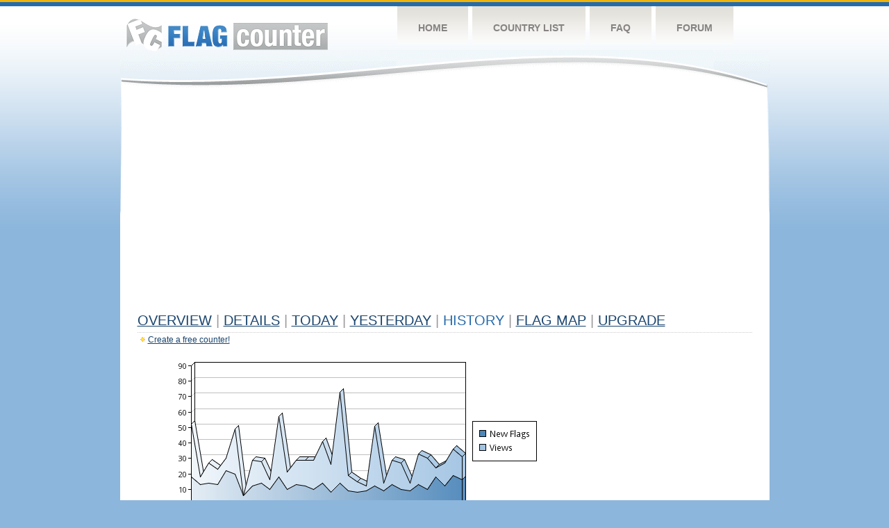

--- FILE ---
content_type: text/html
request_url: https://s11.flagcounter.com/more30/dj0d/17
body_size: 21224
content:
<!DOCTYPE html PUBLIC "-//W3C//DTD XHTML 1.0 Transitional//EN" "http://www.w3.org/TR/xhtml1/DTD/xhtml1-transitional.dtd">
<html xmlns="http://www.w3.org/1999/xhtml">
<head>
	<meta http-equiv="Content-type" content="text/html; charset=utf-8" />
	<title>Flag Counter &raquo; History</title>
	<link rel="stylesheet" href="/css/style.css" type="text/css" media="all" />
<script async src="https://fundingchoicesmessages.google.com/i/pub-9639136181134974?ers=1" nonce="BF9OHiLeMibvlNkiWlrhaw"></script><script nonce="BF9OHiLeMibvlNkiWlrhaw">(function() {function signalGooglefcPresent() {if (!window.frames['googlefcPresent']) {if (document.body) {const iframe = document.createElement('iframe'); iframe.style = 'width: 0; height: 0; border: none; z-index: -1000; left: -1000px; top: -1000px;'; iframe.style.display = 'none'; iframe.name = 'googlefcPresent'; document.body.appendChild(iframe);} else {setTimeout(signalGooglefcPresent, 0);}}}signalGooglefcPresent();})();</script>
</head>
<body>
	<!-- Shell -->
	<div class="shell">
		<!-- Header -->
		<div id="header">
			<!-- Logo -->
			<h1 id="logo"><a href="/index.html">Flag Counter</a></h1>
			<!-- END Logo -->
			<!-- Navigation -->
			<div class="navigation">
				<ul>
				    <li><a href="/index.html">Home</a></li>
				    <li><a href="/countries.html">Country List</a></li>
				    <li><a href="/faq.html">FAQ</a></li>
				    <li><a href="https://flagcounter.boardhost.com/">Forum</a></li>
				</ul>
			</div>
			<!-- END Navigation -->
		</div>
		<!-- END Header -->
		<div class="cl">&nbsp;</div>
		<!-- Content -->
		<div id="content">
			<!-- News -->
			<div class="news">
				<!-- Post -->
				<div class="post">

<script async src="https://pagead2.googlesyndication.com/pagead/js/adsbygoogle.js"></script>
<!-- fc responsive horizontal -->
<ins class="adsbygoogle"
     style="display:block"
     data-ad-client="ca-pub-9639136181134974"
     data-ad-slot="3564478671"
     data-ad-format="auto"
     data-full-width-responsive="true"></ins>
<script>
     (adsbygoogle = window.adsbygoogle || []).push({});
</script><br><img src=https://cdn.boardhost.com/invisible.gif height=4><br>



					<h1><a href=/more/dj0d/><u>Overview</u></a> <font color=#999999>|</font> <a href=/countries/dj0d/><u>Details</u></a> <font color=#999999>|</font> <a href=/today/dj0d/><u>today</u></a> <font color=#999999>|</font> <a href=/flags1/dj0d/1><u>Yesterday</u></a> <font color=#999999>|</font> History <font color=#999999>|</font>  <a href=/gmap/dj0d/><u>Flag Map</u></a>  <font color=#999999>|</font>  

<a href=/pro/dj0d/><u>Upgrade</u></a></h1><div style="margin-top:-18px;margin-bottom:8px;"><img src=https://cdn.boardhost.com/new_small.png align=absbottom style="margin-right:-1px;margin-bottom:-1px;"><a href=http://flagcounter.com/><u>Create a free counter!</u></a> </div><table border=0 width=100%><tr><td valign=top><img src=/chart2.cgi?dj0d&chart=30><div align=center><b><a href=/more7/dj0d/17 style="text-decoration:none;"><u>Last Week</u></a> | </b>Last Month</u><b></a> | <a href=/more90/dj0d/17 style="text-decoration:none;"><u>Last 3 Months</u></a></u></a>&nbsp;&nbsp;&nbsp;&nbsp;&nbsp;&nbsp;&nbsp;&nbsp;&nbsp;&nbsp;&nbsp;&nbsp;&nbsp;&nbsp;&nbsp;&nbsp;&nbsp;&nbsp;&nbsp;&nbsp;&nbsp;&nbsp;&nbsp;&nbsp;&nbsp;&nbsp;&nbsp;&nbsp;&nbsp;&nbsp;&nbsp;&nbsp;&nbsp;&nbsp;&nbsp;&nbsp;&nbsp;&nbsp;&nbsp;&nbsp;&nbsp;&nbsp;&nbsp;&nbsp;&nbsp;&nbsp;&nbsp;&nbsp;&nbsp;&nbsp;&nbsp;&nbsp;&nbsp;&nbsp;&nbsp;&nbsp;&nbsp;&nbsp;&nbsp;&nbsp;&nbsp;</b></div><br><font size=4><b>This counter has been viewed 47,011
 times by 22,587 visitors!</b></font><br><img src=https://cdn.boardhost.com/invisible.gif height=1><br><!--<img src=https://cdn.boardhost.com/invisible.gif height=3><br>&nbsp;<a href=/history/dj0d/><u>View Flag History &raquo;</u></a>--><table border=0 width=100% cellspacing=5 style="margin-top:-7px;"></font></td></tr><tr><td colspan=3><br></td></tr><tr><td colspan=2>Page: <a href="/more30/dj0d/16" style="text-decoration:none;" title="Previous">&lt;</a> <a href="/more30/dj0d/1" style="text-decoration:none;"><u>1</u></a> <a href="/more30/dj0d/2" style="text-decoration:none;"><u>2</u></a> <a href="/more30/dj0d/3" style="text-decoration:none;"><u>3</u></a> <a href="/more30/dj0d/4" style="text-decoration:none;"><u>4</u></a> <a href="/more30/dj0d/5" style="text-decoration:none;"><u>5</u></a> <a href="/more30/dj0d/6" style="text-decoration:none;"><u>6</u></a> <a href="/more30/dj0d/7" style="text-decoration:none;"><u>7</u></a> <a href="/more30/dj0d/8" style="text-decoration:none;"><u>8</u></a> <a href="/more30/dj0d/9" style="text-decoration:none;"><u>9</u></a> <a href="/more30/dj0d/10" style="text-decoration:none;"><u>10</u></a> <a href="/more30/dj0d/11" style="text-decoration:none;"><u>11</u></a> <a href="/more30/dj0d/12" style="text-decoration:none;"><u>12</u></a> <a href="/more30/dj0d/13" style="text-decoration:none;"><u>13</u></a> <a href="/more30/dj0d/14" style="text-decoration:none;"><u>14</u></a> <a href="/more30/dj0d/15" style="text-decoration:none;"><u>15</u></a> <a href="/more30/dj0d/16" style="text-decoration:none;"><u>16</u></a>  17 <a href="/more30/dj0d/18" style="text-decoration:none;"><u>18</u></a> <a href="/more30/dj0d/19" style="text-decoration:none;"><u>19</u></a> <a href="/more30/dj0d/20" style="text-decoration:none;"><u>20</u></a> <a href="/more30/dj0d/21" style="text-decoration:none;"><u>21</u></a> <a href="/more30/dj0d/22" style="text-decoration:none;"><u>22</u></a> <a href="/more30/dj0d/23" style="text-decoration:none;"><u>23</u></a> <a href="/more30/dj0d/24" style="text-decoration:none;"><u>24</u></a> <a href="/more30/dj0d/25" style="text-decoration:none;"><u>25</u></a> <a href="/more30/dj0d/26" style="text-decoration:none;"><u>26</u></a> <a href="/more30/dj0d/27" style="text-decoration:none;"><u>27</u></a> <a href="/more30/dj0d/28" style="text-decoration:none;"><u>28</u></a> <a href="/more30/dj0d/29" style="text-decoration:none;"><u>29</u></a> <a href="/more30/dj0d/30" style="text-decoration:none;"><u>30</u></a> <a href="/more30/dj0d/31" style="text-decoration:none;"><u>31</u></a> <a href="/more30/dj0d/32" style="text-decoration:none;"><u>32</u></a> <a href="/more30/dj0d/33" style="text-decoration:none;"><u>33</u></a> <a href="/more30/dj0d/34" style="text-decoration:none;"><u>34</u></a> <a href="/more30/dj0d/35" style="text-decoration:none;"><u>35</u></a> <a href="/more30/dj0d/36" style="text-decoration:none;"><u>36</u></a> <a href="/more30/dj0d/37" style="text-decoration:none;"><u>37</u></a> <a href="/more30/dj0d/38" style="text-decoration:none;"><u>38</u></a> <a href="/more30/dj0d/39" style="text-decoration:none;"><u>39</u></a> <a href="/more30/dj0d/40" style="text-decoration:none;"><u>40</u></a> <a href="/more30/dj0d/41" style="text-decoration:none;"><u>41</u></a> <a href="/more30/dj0d/42" style="text-decoration:none;"><u>42</u></a> <a href="/more30/dj0d/43" style="text-decoration:none;"><u>43</u></a> <a href="/more30/dj0d/44" style="text-decoration:none;"><u>44</u></a> <a href="/more30/dj0d/45" style="text-decoration:none;"><u>45</u></a> <a href="/more30/dj0d/46" style="text-decoration:none;"><u>46</u></a> <a href="/more30/dj0d/47" style="text-decoration:none;"><u>47</u></a> <a href="/more30/dj0d/48" style="text-decoration:none;"><u>48</u></a> <a href="/more30/dj0d/49" style="text-decoration:none;"><u>49</u></a> <a href="/more30/dj0d/50" style="text-decoration:none;"><u>50</u></a> <a href="/more30/dj0d/51" style="text-decoration:none;"><u>51</u></a> <a href="/more30/dj0d/52" style="text-decoration:none;"><u>52</u></a> <a href="/more30/dj0d/53" style="text-decoration:none;"><u>53</u></a> <a href="/more30/dj0d/54" style="text-decoration:none;"><u>54</u></a> <a href="/more30/dj0d/55" style="text-decoration:none;"><u>55</u></a> <a href="/more30/dj0d/56" style="text-decoration:none;"><u>56</u></a> <a href="/more30/dj0d/57" style="text-decoration:none;"><u>57</u></a> <a href="/more30/dj0d/58" style="text-decoration:none;"><u>58</u></a>  <a href="/more30/dj0d/18" style="text-decoration:none;" title="Next">&gt;</a> </td></tr><tr><td>&nbsp;<b><font face=arial size=2>Date</font></b></td><td><b><font face=arial size=2>Visitors</b> </font></td><td><b><font face=arial size=2><nobr>Flag Counter Views</nobr></font></b></td></tr><tr><td>&nbsp;<font face=arial size=-1>November 15, 2023</font></td><td><font face=arial size=2>19</td><td><font face=arial size=2>31</font></td></tr><tr><td>&nbsp;<font face=arial size=-1>November 14, 2023</font></td><td><font face=arial size=2>18</td><td><font face=arial size=2>28</font></td></tr><tr><td>&nbsp;<font face=arial size=-1>November 13, 2023</font></td><td><font face=arial size=2>21</td><td><font face=arial size=2>54</font></td></tr><tr><td>&nbsp;<font face=arial size=-1>November 12, 2023</font></td><td><font face=arial size=2>15</td><td><font face=arial size=2>23</font></td></tr><tr><td>&nbsp;<font face=arial size=-1>November 11, 2023</font></td><td><font face=arial size=2>2</td><td><font face=arial size=2>2</font></td></tr><tr><td>&nbsp;<font face=arial size=-1>November 10, 2023</font></td><td><font face=arial size=2>17</td><td><font face=arial size=2>28</font></td></tr><tr><td>&nbsp;<font face=arial size=-1>November 9, 2023</font></td><td><font face=arial size=2>6</td><td><font face=arial size=2>7</font></td></tr><tr><td>&nbsp;<font face=arial size=-1>November 8, 2023</font></td><td><font face=arial size=2>9</td><td><font face=arial size=2>9</font></td></tr><tr><td>&nbsp;<font face=arial size=-1>November 7, 2023</font></td><td><font face=arial size=2>11</td><td><font face=arial size=2>16</font></td></tr><tr><td>&nbsp;<font face=arial size=-1>November 6, 2023</font></td><td><font face=arial size=2>15</td><td><font face=arial size=2>26</font></td></tr><tr><td>&nbsp;<font face=arial size=-1>November 5, 2023</font></td><td><font face=arial size=2>9</td><td><font face=arial size=2>16</font></td></tr><tr><td>&nbsp;<font face=arial size=-1>November 4, 2023</font></td><td><font face=arial size=2>7</td><td><font face=arial size=2>25</font></td></tr><tr><td>&nbsp;<font face=arial size=-1>November 3, 2023</font></td><td><font face=arial size=2>12</td><td><font face=arial size=2>16</font></td></tr><tr><td>&nbsp;<font face=arial size=-1>November 2, 2023</font></td><td><font face=arial size=2>6</td><td><font face=arial size=2>8</font></td></tr><tr><td>&nbsp;<font face=arial size=-1>November 1, 2023</font></td><td><font face=arial size=2>7</td><td><font face=arial size=2>10</font></td></tr><tr><td>&nbsp;<font face=arial size=-1>October 31, 2023</font></td><td><font face=arial size=2>11</td><td><font face=arial size=2>16</font></td></tr><tr><td>&nbsp;<font face=arial size=-1>October 30, 2023</font></td><td><font face=arial size=2>7</td><td><font face=arial size=2>12</font></td></tr><tr><td>&nbsp;<font face=arial size=-1>October 29, 2023</font></td><td><font face=arial size=2>19</td><td><font face=arial size=2>45</font></td></tr><tr><td>&nbsp;<font face=arial size=-1>October 28, 2023</font></td><td><font face=arial size=2>4</td><td><font face=arial size=2>6</font></td></tr><tr><td>&nbsp;<font face=arial size=-1>October 27, 2023</font></td><td><font face=arial size=2>13</td><td><font face=arial size=2>21</font></td></tr><tr><td>&nbsp;<font face=arial size=-1>October 26, 2023</font></td><td><font face=arial size=2>9</td><td><font face=arial size=2>11</font></td></tr><tr><td>&nbsp;<font face=arial size=-1>October 25, 2023</font></td><td><font face=arial size=2>4</td><td><font face=arial size=2>9</font></td></tr><tr><td>&nbsp;<font face=arial size=-1>October 24, 2023</font></td><td><font face=arial size=2>11</td><td><font face=arial size=2>22</font></td></tr><tr><td>&nbsp;<font face=arial size=-1>October 23, 2023</font></td><td><font face=arial size=2>8</td><td><font face=arial size=2>10</font></td></tr><tr><td>&nbsp;<font face=arial size=-1>October 22, 2023</font></td><td><font face=arial size=2>9</td><td><font face=arial size=2>13</font></td></tr><tr><td>&nbsp;<font face=arial size=-1>October 21, 2023</font></td><td><font face=arial size=2>10</td><td><font face=arial size=2>11</font></td></tr><tr><td>&nbsp;<font face=arial size=-1>October 20, 2023</font></td><td><font face=arial size=2>5</td><td><font face=arial size=2>6</font></td></tr><tr><td>&nbsp;<font face=arial size=-1>October 19, 2023</font></td><td><font face=arial size=2>9</td><td><font face=arial size=2>13</font></td></tr><tr><td>&nbsp;<font face=arial size=-1>October 18, 2023</font></td><td><font face=arial size=2>10</td><td><font face=arial size=2>20</font></td></tr><tr><td>&nbsp;<font face=arial size=-1>October 17, 2023</font></td><td><font face=arial size=2>12</td><td><font face=arial size=2>14</font></td></tr><tr><td>&nbsp;<font face=arial size=-1>October 16, 2023</font></td><td><font face=arial size=2>32</td><td><font face=arial size=2>34</font></td></tr><tr><td>&nbsp;<font face=arial size=-1>October 15, 2023</font></td><td><font face=arial size=2>46</td><td><font face=arial size=2>46</font></td></tr><tr><td>&nbsp;<font face=arial size=-1>October 14, 2023</font></td><td><font face=arial size=2>21</td><td><font face=arial size=2>23</font></td></tr><tr><td>&nbsp;<font face=arial size=-1>October 13, 2023</font></td><td><font face=arial size=2>20</td><td><font face=arial size=2>23</font></td></tr><tr><td>&nbsp;<font face=arial size=-1>October 12, 2023</font></td><td><font face=arial size=2>11</td><td><font face=arial size=2>58</font></td></tr><tr><td>&nbsp;<font face=arial size=-1>October 11, 2023</font></td><td><font face=arial size=2>14</td><td><font face=arial size=2>15</font></td></tr><tr><td>&nbsp;<font face=arial size=-1>October 10, 2023</font></td><td><font face=arial size=2>5</td><td><font face=arial size=2>7</font></td></tr><tr><td>&nbsp;<font face=arial size=-1>October 9, 2023</font></td><td><font face=arial size=2>8</td><td><font face=arial size=2>14</font></td></tr><tr><td>&nbsp;<font face=arial size=-1>October 8, 2023</font></td><td><font face=arial size=2>5</td><td><font face=arial size=2>5</font></td></tr><tr><td>&nbsp;<font face=arial size=-1>October 7, 2023</font></td><td><font face=arial size=2>8</td><td><font face=arial size=2>13</font></td></tr><tr><td>&nbsp;<font face=arial size=-1>October 6, 2023</font></td><td><font face=arial size=2>11</td><td><font face=arial size=2>21</font></td></tr><tr><td>&nbsp;<font face=arial size=-1>October 5, 2023</font></td><td><font face=arial size=2>5</td><td><font face=arial size=2>6</font></td></tr><tr><td>&nbsp;<font face=arial size=-1>October 4, 2023</font></td><td><font face=arial size=2>12</td><td><font face=arial size=2>16</font></td></tr><tr><td>&nbsp;<font face=arial size=-1>October 3, 2023</font></td><td><font face=arial size=2>9</td><td><font face=arial size=2>15</font></td></tr><tr><td>&nbsp;<font face=arial size=-1>October 2, 2023</font></td><td><font face=arial size=2>10</td><td><font face=arial size=2>12</font></td></tr><tr><td>&nbsp;<font face=arial size=-1>October 1, 2023</font></td><td><font face=arial size=2>11</td><td><font face=arial size=2>14</font></td></tr><tr><td>&nbsp;<font face=arial size=-1>September 30, 2023</font></td><td><font face=arial size=2>7</td><td><font face=arial size=2>8</font></td></tr><tr><td>&nbsp;<font face=arial size=-1>September 29, 2023</font></td><td><font face=arial size=2>15</td><td><font face=arial size=2>42</font></td></tr><tr><td>&nbsp;<font face=arial size=-1>September 28, 2023</font></td><td><font face=arial size=2>11</td><td><font face=arial size=2>22</font></td></tr><tr><td>&nbsp;<font face=arial size=-1>September 27, 2023</font></td><td><font face=arial size=2>8</td><td><font face=arial size=2>8</font></td></tr>

















































</table>Page: <a href="/more30/dj0d/16" style="text-decoration:none;" title="Previous">&lt;</a> <a href="/more30/dj0d/1" style="text-decoration:none;"><u>1</u></a> <a href="/more30/dj0d/2" style="text-decoration:none;"><u>2</u></a> <a href="/more30/dj0d/3" style="text-decoration:none;"><u>3</u></a> <a href="/more30/dj0d/4" style="text-decoration:none;"><u>4</u></a> <a href="/more30/dj0d/5" style="text-decoration:none;"><u>5</u></a> <a href="/more30/dj0d/6" style="text-decoration:none;"><u>6</u></a> <a href="/more30/dj0d/7" style="text-decoration:none;"><u>7</u></a> <a href="/more30/dj0d/8" style="text-decoration:none;"><u>8</u></a> <a href="/more30/dj0d/9" style="text-decoration:none;"><u>9</u></a> <a href="/more30/dj0d/10" style="text-decoration:none;"><u>10</u></a> <a href="/more30/dj0d/11" style="text-decoration:none;"><u>11</u></a> <a href="/more30/dj0d/12" style="text-decoration:none;"><u>12</u></a> <a href="/more30/dj0d/13" style="text-decoration:none;"><u>13</u></a> <a href="/more30/dj0d/14" style="text-decoration:none;"><u>14</u></a> <a href="/more30/dj0d/15" style="text-decoration:none;"><u>15</u></a> <a href="/more30/dj0d/16" style="text-decoration:none;"><u>16</u></a>  17 <a href="/more30/dj0d/18" style="text-decoration:none;"><u>18</u></a> <a href="/more30/dj0d/19" style="text-decoration:none;"><u>19</u></a> <a href="/more30/dj0d/20" style="text-decoration:none;"><u>20</u></a> <a href="/more30/dj0d/21" style="text-decoration:none;"><u>21</u></a> <a href="/more30/dj0d/22" style="text-decoration:none;"><u>22</u></a> <a href="/more30/dj0d/23" style="text-decoration:none;"><u>23</u></a> <a href="/more30/dj0d/24" style="text-decoration:none;"><u>24</u></a> <a href="/more30/dj0d/25" style="text-decoration:none;"><u>25</u></a> <a href="/more30/dj0d/26" style="text-decoration:none;"><u>26</u></a> <a href="/more30/dj0d/27" style="text-decoration:none;"><u>27</u></a> <a href="/more30/dj0d/28" style="text-decoration:none;"><u>28</u></a> <a href="/more30/dj0d/29" style="text-decoration:none;"><u>29</u></a> <a href="/more30/dj0d/30" style="text-decoration:none;"><u>30</u></a> <a href="/more30/dj0d/31" style="text-decoration:none;"><u>31</u></a> <a href="/more30/dj0d/32" style="text-decoration:none;"><u>32</u></a> <a href="/more30/dj0d/33" style="text-decoration:none;"><u>33</u></a> <a href="/more30/dj0d/34" style="text-decoration:none;"><u>34</u></a> <a href="/more30/dj0d/35" style="text-decoration:none;"><u>35</u></a> <a href="/more30/dj0d/36" style="text-decoration:none;"><u>36</u></a> <a href="/more30/dj0d/37" style="text-decoration:none;"><u>37</u></a> <a href="/more30/dj0d/38" style="text-decoration:none;"><u>38</u></a> <a href="/more30/dj0d/39" style="text-decoration:none;"><u>39</u></a> <a href="/more30/dj0d/40" style="text-decoration:none;"><u>40</u></a> <a href="/more30/dj0d/41" style="text-decoration:none;"><u>41</u></a> <a href="/more30/dj0d/42" style="text-decoration:none;"><u>42</u></a> <a href="/more30/dj0d/43" style="text-decoration:none;"><u>43</u></a> <a href="/more30/dj0d/44" style="text-decoration:none;"><u>44</u></a> <a href="/more30/dj0d/45" style="text-decoration:none;"><u>45</u></a> <a href="/more30/dj0d/46" style="text-decoration:none;"><u>46</u></a> <a href="/more30/dj0d/47" style="text-decoration:none;"><u>47</u></a> <a href="/more30/dj0d/48" style="text-decoration:none;"><u>48</u></a> <a href="/more30/dj0d/49" style="text-decoration:none;"><u>49</u></a> <a href="/more30/dj0d/50" style="text-decoration:none;"><u>50</u></a> <a href="/more30/dj0d/51" style="text-decoration:none;"><u>51</u></a> <a href="/more30/dj0d/52" style="text-decoration:none;"><u>52</u></a> <a href="/more30/dj0d/53" style="text-decoration:none;"><u>53</u></a> <a href="/more30/dj0d/54" style="text-decoration:none;"><u>54</u></a> <a href="/more30/dj0d/55" style="text-decoration:none;"><u>55</u></a> <a href="/more30/dj0d/56" style="text-decoration:none;"><u>56</u></a> <a href="/more30/dj0d/57" style="text-decoration:none;"><u>57</u></a> <a href="/more30/dj0d/58" style="text-decoration:none;"><u>58</u></a>  <a href="/more30/dj0d/18" style="text-decoration:none;" title="Next">&gt;</a> </td><td width=160 valign=top><img src=https://cdn.boardhost.com/invisible.gif width=1 height=35><br><script type="text/javascript"><!--
google_ad_client = "pub-9639136181134974";
/* 160x600, created 10/3/08 */
google_ad_slot = "5681294101";
google_ad_width = 160;
google_ad_height = 600;
//-->
</script>
<script type="text/javascript"
src="https://pagead2.googlesyndication.com/pagead/show_ads.js">
</script>
</td></tr></table>				</div>
				<!-- END Post -->

				<div class="cl">&nbsp;</div>
				<h1 id="logo2"><a href="/index.html">Flag Counter</a></h1>
				<div class="cl">&nbsp;</div>
			</div>
			<!-- END News -->
		</div>
		<!-- END Content -->
	</div>
	<!-- END Shell -->
	<!-- Footer -->
	<div id="footer">
		<div class="shell">
			<div class="cl">&nbsp;</div>
			<p class="left"><a href="/contact.html">Contact</a>  |  <a href="/terms.html">Terms of Service</a> | <a href="/privacy.html">Privacy Policy</a> | &copy; <a href=https://boardhost.com>Boardhost.com, Inc.</a>  	
			</p>
			<p class="right">
			<font color=#ffffff>This product includes GeoLite2 data created by MaxMind, available from <a href="https://www.maxmind.com"><font color=#ffffff><u>https://www.maxmind.com/</u></font></a>.</font>
			</p>
			<div class="cl">&nbsp;</div>
		</div>
	</div>
	<!-- END Footer -->
</body>
</html>


--- FILE ---
content_type: text/html; charset=utf-8
request_url: https://www.google.com/recaptcha/api2/aframe
body_size: 267
content:
<!DOCTYPE HTML><html><head><meta http-equiv="content-type" content="text/html; charset=UTF-8"></head><body><script nonce="bJX1s1h2-FpGBA5-ydRUyA">/** Anti-fraud and anti-abuse applications only. See google.com/recaptcha */ try{var clients={'sodar':'https://pagead2.googlesyndication.com/pagead/sodar?'};window.addEventListener("message",function(a){try{if(a.source===window.parent){var b=JSON.parse(a.data);var c=clients[b['id']];if(c){var d=document.createElement('img');d.src=c+b['params']+'&rc='+(localStorage.getItem("rc::a")?sessionStorage.getItem("rc::b"):"");window.document.body.appendChild(d);sessionStorage.setItem("rc::e",parseInt(sessionStorage.getItem("rc::e")||0)+1);localStorage.setItem("rc::h",'1769171167980');}}}catch(b){}});window.parent.postMessage("_grecaptcha_ready", "*");}catch(b){}</script></body></html>

--- FILE ---
content_type: application/javascript; charset=utf-8
request_url: https://fundingchoicesmessages.google.com/f/AGSKWxUNR-uZU9cJQ3cdM2-ZF8iuUEEspJrzyEUlYKs4WAXV3mlcu2yC6boVm7pXqqc6omVIU2qS7vmXVmDNwJorPx9uJJ42nmBiveZTa16rl9zi6630LqoGMPwrRITEZJR7ArUGQP2_HViGSKx1KbOWP6jbWjSKKAwYR2Xr-xM3a54OmBmUfaGW-5NmriXt/_/breakad_.mv/ads//lazyad-/adboxbk./adsby.
body_size: -1288
content:
window['a09faa7e-6030-4827-9529-66a91186eb68'] = true;